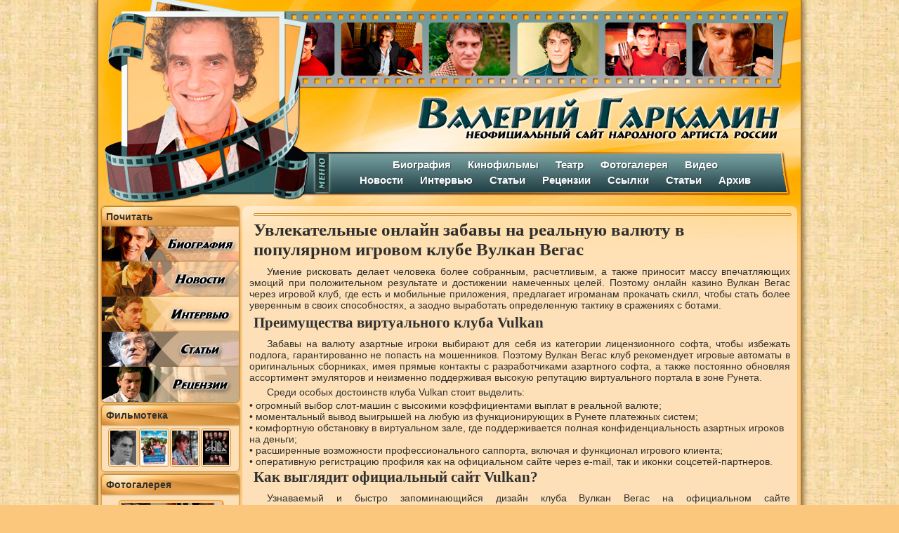

--- FILE ---
content_type: text/html; charset=windows-1251
request_url: https://v-garkalin.ru/art/uvlekatelnie-onlayn-zabavi-na-realnuyu-valyutu-v-populyarnom-igrovom-klube-vulkan-vegas.html
body_size: 5398
content:
<!DOCTYPE html PUBLIC "-//W3C//DTD XHTML 1.0 Transitional//EN" "http://www.w3.org/TR/xhtml1/DTD/xhtml1-transitional.dtd">
<html xmlns="http://www.w3.org/1999/xhtml">
<head>
	<title>Увлекательные онлайн забавы на реальную валюту в популярном игровом клубе Вулкан Вегас — Валерий Гаркалин</title>
	<meta http-equiv="content-type" content="text/html; charset=windows-1251" />
	<meta name="description" content="Увлекательные онлайн забавы на реальную валюту в популярном игровом клубе Вулкан Вегас" />
	<meta name="keywords" content="Увлекательные онлайн забавы на реальную валюту в популярном игровом клубе Вулкан Вегас, валерий, гаркалин, народный, заслуженны, артист, театр, кино, актёр, преподаватель" />
	<meta name="robots" content="index, follow, all" />
	<meta name="google-site-verification" content="reSA8pKLzxfGAtUmypR9jrk9p3SLCU2vP_JznzsVnQA" />	<link rel="stylesheet" type="text/css" href="/style.css" />
	<link rel="shortcut icon" href="/favicon.ico" />
	<!--<script type="text/javascript" src="/js.js"></script>-->
</head><!-- ce898e9dea3d2a38 -->
<body>
<div id="wrapper">
	<div id="top">
	<table><tr>
	<td><a id="top1" title="Валерий Гаркалин" href="/index.html"></a></td>
	<td><a id="top2" title="Галерея Валерия Гаркалина" href="/gallery/main.html"></a>
	<a id="top3" title="Валерий Гаркалин" href="/index.html"></a>
		<div id="menu">
			<a href="/biography/">Биография</a>
			<a href="/films/">Кинофильмы</a>
			<a href="/theater/">Театр</a>
			<a href="/gallery/main.html">Фотогалерея</a>
			<a href="/video/">Видео</a><br/>
			<a href="/news/">Новости</a>
			<a href="/interviews/">Интервью</a>
			<a href="/articles/">Статьи</a>
			<a href="/reviews/">Рецензии</a>
			<a href="/links/">Ссылки</a>
			<a href="/art/index.html">Статьи</a>			
			<a href="/news/arhiv.html">Архив</a>			
		</div>
	</td></tr>
	</table>
	</div>
	<table id="main"><tr>
		<td id="sidebar">
			<div class="widget" id="widget_1">
				<h4>Почитать</h4>
				<div style="margin:-4px -8px 0;">
					<a href="/biography/"><img src="/images/side1.jpg" /></a>
					<a href="/news/"><img src="/images/side2.jpg" /></a>
					<a href="/interviews/"><img src="/images/side3.jpg" /></a>
					<a href="/articles/"><img src="/images/side4.jpg" /></a>
					<a href="/reviews/"><img style="border-radius:0 0 5px 5px; margin-bottom:-5px;" src="/images/side5.jpg" /></a>
				</div>
			</div>
			<div class="widget" id="widget_2">
				<h4>Фильмотека</h4>
				<div class="ofilm sideofilm"><a href="/films/vmeste.html" class="ofilmimg"><img src="/films/vmeste_f.jpg"></a><a href="/films/olimpiiskaya_derevnya.html" class="ofilmimg"><img src="/films/olimpiiskaya_derevnya_f.jpg"></a><a href="/films/margo_ognennyi_krest.html" class="ofilmimg"><img src="/films/margo_ognennyi_krest_f.jpg"></a><a href="/films/krysha.html" class="ofilmimg"><img src="/films/krysha_f.jpg"></a></div>
			</div>
			<div class="widget" id="widget_3">
				<h4>Фотогалерея</h4>
				<div style="text-align:center;"><div class="photo_thumb"><a href="/gallery/main_37.html" title="Фотогалерея"><img src="/gallery/main/thumb/37.jpg" alt="Фотогалерея"></a></div></div>
			</div>
			<div class="widget" id="widget_4">
				<h4>Последнее видео</h4>
				<div style="text-align:center;">
<a class="litvid" title="«Добрый вечер» — гость Валерий Гаркалин" href="/video/video_12.html"><img src="/video/video_12.jpg" /></a><a class="litvid" title="Валерий Гаркалин на вечере памяти Антона и Евгения Шатько " href="/video/video_13.html"><img src="/video/video_13.jpg" /></a><a class="litvid" title="Анонс: Валерий Гаркалин в фильме Лифт уходит по расписанию" href="/video/video_18.html"><img src="/video/video_18.jpg" /></a>
					<a class="lonvid" title="В. Гаркалин о смысле жизни " href="/video/video_17.html"><img src="/video/video_17.jpg" /></a>
					<a class="litvid" title="Вечер пародий в РАТИ-ГИТИС с комментарием Валерия Гаркалина" href="/video/video_14.html"><img src="/video/video_14.jpg" /></a><a class="litvid" title="Васильева и Гаркалин о спектакле Ну всё,всё... Всё " href="/video/video_15.html"><img src="/video/video_15.jpg" /></a><a class="litvid" title="Валерий Гаркалин в клипе На Воле из к/ф Зона ЛЮБЭ" href="/video/video_16.html"><img src="/video/video_16.jpg" /></a>
				</div>
			</div>


			
			
			
			
<script type="text/javascript">
<!--
var _acic={dataProvider:10,allowCookieMatch:false};(function(){var e=document.createElement("script");e.type="text/javascript";e.async=true;e.src="https://www.acint.net/aci.js";var t=document.getElementsByTagName("script")[0];t.parentNode.insertBefore(e,t)})()
//-->
</script><script async="async" src="https://w.uptolike.com/widgets/v1/zp.js?pid=lfc06d6f672139e23f6c7d9c904c019ff0350907f3" type="text/javascript"></script><script async="async" src="https://w.uptolike.com/widgets/v1/zp.js?pid=lfc06d6f672139e23f6c7d9c904c019ff0350907f3" type="text/javascript"></script>






			
			
			
			
			
			
			
			
	
			
			

		</td>
		<td id="content">
			<div class="content">
					
<div id="ads">

<script type="text/javascript">
<!--
var _acic={dataProvider:10,allowCookieMatch:false};(function(){var e=document.createElement("script");e.type="text/javascript";e.async=true;e.src="https://www.acint.net/aci.js";var t=document.getElementsByTagName("script")[0];t.parentNode.insertBefore(e,t)})()
//-->
</script>





<!-- Yandex.RTB 
<script>window.yaContextCb=window.yaContextCb||[]</script>
<script src="https://yandex.ru/ads/system/context.js" async></script>

<div id="yandex_rtb_R-A-1784776-1"></div>
<script>window.yaContextCb.push(()=>{
  Ya.Context.AdvManager.render({
    renderTo: 'yandex_rtb_R-A-1784776-1',
    blockId: 'R-A-1784776-1'
  })
})</script>


-->

</div>

					<div class="content-block">
					<h1>Увлекательные онлайн забавы на реальную валюту в популярном игровом клубе Вулкан Вегас</h1>


<p class=text>Умение рисковать делает человека более собранным, расчетливым, а также приносит массу впечатляющих эмоций при положительном результате и достижении намеченных целей. Поэтому онлайн казино Вулкан Вегас через игровой клуб, где есть и мобильные приложения, предлагает игроманам прокачать скилл, чтобы стать более уверенным в своих способностях, а заодно выработать определенную тактику в сражениях с ботами. 
<h2>Преимущества виртуального клуба Vulkan</h2> 
<p class=text>Забавы на валюту азартные игроки выбирают для себя из категории лицензионного софта, чтобы избежать подлога, гарантированно не попасть на мошенников. Поэтому Вулкан Вегас клуб рекомендует игровые автоматы в оригинальных сборниках, имея прямые контакты с разработчиками азартного софта, а также постоянно обновляя ассортимент эмуляторов и неизменно поддерживая высокую репутацию виртуального портала в зоне Рунета.
<p class=text>Среди особых достоинств клуба Vulkan стоит выделить: 

<p>• огромный выбор слот-машин с высокими коэффициентами выплат в реальной валюте;
<p>• моментальный вывод выигрышей на любую из функционирующих в Рунете платежных систем;
<p>• комфортную обстановку в виртуальном зале, где поддерживается полная конфиденциальность азартных игроков на деньги;
<p>• расширенные возможности профессионального саппорта, включая и функционал игрового клиента;
<p>• оперативную регистрацию профиля как на официальном сайте через e-mail, так и иконки соцсетей-партнеров.

<h2>Как выглядит официальный сайт Vulkan?</h2>
<p class=text>Узнаваемый и быстро запоминающийся дизайн клуба Вулкан Вегас на официальном сайте <a href="http://vullkanclub.net/vulkan-vegas/">http://vullkanclub.net/vulkan-vegas/</a> позволит не перепутать интернет ресурс среди прочего ассортимента игровых порталов. Понятный на интуитивном уровне интерфейс содержит актуальные сведения не только об азартных забавах и развлечениях на валюту, но и позволяет заодно ознакомиться через удобное юзабилити с интересными продуктами брендового софта, включая важные события игрового портала.
<h3>Назначение зеркала – точная копия официального сайта</h3>
<p class=text>Созданный клон официальной версии сайта, зеркало клуба Vulkan убережет от блокировок и других неприятностей во время увлекательных прохождений на валюту. Своеобразный дубликат ничем не отличается от оригинала и поможет своевременно уйти от непредвиденных ситуаций в азартных забавах и развлечениях на реальные деньги.
<h3>Мобильная версия – игровой клиент онлайн казино</h3> 
<p class=text>Для активных пользователей виртуального игрового портала будет удобно иметь под рукой у себя на девайсе предварительно скачанный игровой клиент. Подойдет и полностью адаптированная версия, что автоматом откроется в браузере гаджета при установке оригинального приложения на ОС (iOS, Android). 
<p class=text>Азартный продукт в формате лицензионного сборника Vulcan club, который имеет оригинальную подборку самых щедрых на выдачу автоматов на валюту, можно свободно переносить, поместив в гаджете и кармане игромана. 
<h2>В чем особенность игровой онлайн зала казино?</h2>
<p class=text>Имея полный комплект опций, что необходим для азартных развлечений и забав на валюту, игровой зал club Vulkan:

<p>• предлагает широкий ассортимент лицензионных эмуляторов на реальные деньги;
<p>• представляет азартный софт от известных производителей видеоигр с разными тематиками сюжетных линий;
<p>• предоставляет доступ к оригинальным слот-машинам на валюту только после регистрации аккаунта и пополнения депозита.

<h2>Гарантируемые бонусы для клиентов виртуального игрового портала</h2>
<p class=text>Чтобы минимизировать риски, клуб Вулкан Вегас раздает бонусы за проявленную активность в мероприятиях и прохождении на реальные деньги. При регистрации аккаунта азартного игрока на валюту – гарантировано получить приветственные бонусы. После можно получить бонусы как за пополнение первых депозитов – до +300% от суммы ввода, так и за активацию игрового клиента или в виде промокодов на скидку для участия в престижных мероприятиях элитного клуба Vulkan.
<p class=text>Бонусы легко обменять на реальные деньги после отыгрыша по вейджеру, чтобы в системе прокачать скилл, при этом научиться грамотно выстраивать стратегии для реальных побед на валюту.

<p><img src="uvlekatelnie-onlayn-zabavi-na-realnuyu-valyutu-v-populyarnom-igrovom-klube-vulkan-vegas.jpg" alt="Увлекательные онлайн забавы на реальную валюту в популярном игровом клубе Вулкан Вегас" width=600>

					</div>
					
<div id="ads">




  <!-- Yandex.RTB -->



<script>window.yaContextCb=window.yaContextCb||[]</script>
<script src="https://yandex.ru/ads/system/context.js" async></script>

<div id="yandex_rtb_R-A-1784776-2"></div>
<script>window.yaContextCb.push(()=>{
  Ya.Context.AdvManager.render({
    renderTo: 'yandex_rtb_R-A-1784776-2',
    blockId: 'R-A-1784776-2'
  })
})</script>








</div>

			</div>
	</td></tr></table>
<div id="footer">
	<table><tr><td style="vertical-align:middle;">&copy; 2026 Первый в рунете <strong><a href="/index.html">фан-сайт Валерия Гаркалина</a></strong> &bull; <a href="/cdn-cgi/l/email-protection#0766757462696271476a622964686a" title="Написать e-mail администратору">Связаться с администратором</a>
	<div style="font-size:80%;">При поддержке <span style="border-bottom:1px dotted #606060;" title="Создание и наполнение сайта командой WebArtisan.ru">WebArtisan.ru</span></div></td><td style="width:300px;text-align:left;">

</td><td width=right>
<!--LiveInternet counter--><script data-cfasync="false" src="/cdn-cgi/scripts/5c5dd728/cloudflare-static/email-decode.min.js"></script><script type="text/javascript"><!--
document.write("<a href='http://www.liveinternet.ru/click' "+
"target=_blank><img src='//counter.yadro.ru/hit?t13.5;r"+
escape(document.referrer)+((typeof(screen)=="undefined")?"":
";s"+screen.width+"*"+screen.height+"*"+(screen.colorDepth?
screen.colorDepth:screen.pixelDepth))+";u"+escape(document.URL)+
";"+Math.random()+
"' alt='' title='LiveInternet: показано число просмотров за 24"+
" часа, посетителей за 24 часа и за сегодня' "+
"border='0' width='88' height='33'><\/a>")
//--></script><!--/LiveInternet-->

<script async="async" src="https://w.uptolike.com/widgets/v1/zp.js?pid=1426929" type="text/javascript"></script>

<!-- Yandex.Metrika counter --> <script type="text/javascript"> (function (d, w, c) { (w[c] = w[c] || []).push(function() { try { w.yaCounter41964264 = new Ya.Metrika({ id:41964264, clickmap:true, trackLinks:true, accurateTrackBounce:true }); } catch(e) { } }); var n = d.getElementsByTagName("script")[0], s = d.createElement("script"), f = function () { n.parentNode.insertBefore(s, n); }; s.type = "text/javascript"; s.async = true; s.src = "https://mc.yandex.ru/metrika/watch.js"; if (w.opera == "[object Opera]") { d.addEventListener("DOMContentLoaded", f, false); } else { f(); } })(document, window, "yandex_metrika_callbacks"); </script> <noscript><div><img src="https://mc.yandex.ru/watch/41964264" style="position:absolute; left:-9999px;" alt="" /></div></noscript> <!-- /Yandex.Metrika counter -->

<a href="/index.html"><img style="border: 1px solid #D18A27;border-radius: 1px;" src="/images/counter.jpg" /></a>

</td></tr></table>
</div>
</div>
<script defer src="https://static.cloudflareinsights.com/beacon.min.js/vcd15cbe7772f49c399c6a5babf22c1241717689176015" integrity="sha512-ZpsOmlRQV6y907TI0dKBHq9Md29nnaEIPlkf84rnaERnq6zvWvPUqr2ft8M1aS28oN72PdrCzSjY4U6VaAw1EQ==" data-cf-beacon='{"version":"2024.11.0","token":"9500a57024ae4203a65a61f3c754b283","r":1,"server_timing":{"name":{"cfCacheStatus":true,"cfEdge":true,"cfExtPri":true,"cfL4":true,"cfOrigin":true,"cfSpeedBrain":true},"location_startswith":null}}' crossorigin="anonymous"></script>
</body>
</html>


--- FILE ---
content_type: text/css
request_url: https://v-garkalin.ru/style.css
body_size: 1701
content:
div #ads_bot{
 
  float:center;
 padding: 1px;
 margin:5px 0px 0px 8px;
 border:1px solid #D18A27;

border-radius: 3px;
 }

 
 div #ads{
 float:center;
 padding: 1px;
 margin:5px 0px 0px 8px;
 border:1px solid #D18A27;

border-radius: 3px;
 }

div.article2{ 
padding:0px 0px; 

}

div.article2 p { 
padding-bottom: 5px;
padding-top: 10px;
}



*{padding:0;
margin:0;}
a, a img{border:0;
outline:0;}
body{background:url('images/background.jpg') scroll repeat 0 0 #FBC77C;
font-family:Tahoma, sans-serif;
color:#303030;
font-size:14px;
min-width:1100px;}
a{color:#404040;text-decoration:underline;}
a:hover{color:#303030;text-decoration:none;}
table{width:100%;
border-spacing:0;}
td{vertical-align:top;}
ul{margin-left:40px;}
/* LAYOUT */
div#wrapper{background:url('images/back.jpg') scroll no-repeat 0 bottom #FBC77C;
width:1000px;
margin: 0 auto;
box-shadow:0 0 10px #5B3A0B;
border-right:2px solid #AA7D3D;
border-left:2px solid #AA7D3D;}
div#top{background:url('images/top.jpg') no-repeat scroll 0 0 #FBC77C;
height:382px;
margin-bottom: -90px;}
a#top1{display:block;width:300px;height:290px;}
a#top2{display:block;height:130px;width:699px;}
a#top3{display:block;height:86px;width:699px;}
div#menu{line-height:14px;text-align:center;padding:8px 20px;}
div#menu a{text-decoration:none;
font-family:Arial, sans-serif;
font-weight:bold;font-size:15px;
color:white;text-shadow:1px 1px 1px #2A4044;
display:inline-block;padding:4px 10px;text-shadow:1px 1px 1px #2A4044;}
div#menu a:hover{color:#0E3035;text-shadow:1px 1px 1px #EEE;}
div.content-block{padding:4px 2px;}
div#footer{background: url("images/dot.png") repeat scroll 0 0 transparent;
border-radius: 5px 5px 0px 0px;
padding: 5px 8px;
margin:3px 5px 0px;
font-size:80%;}
/* SIDEBAR */
td#sidebar{padding:3px 0px 3px 5px;
width:195px;}
div.widget{padding:5px 8px;
background:url('images/dot.png') scroll repeat 0 0 transparent;
border-radius:5px;
margin-bottom:5px;
box-shadow:0 0 3px #8C5913;}
div.widget h4{background: url("images/side.jpg") repeat scroll center center transparent;
border-radius: 5px 5px 0px 0px;
margin:-5px -8px 4px;
padding:6px;
box-shadow:0 0 3px #8C5913;}

/* CONTENT */
td#content{padding:2px 5px;}
div.content{padding:5px 8px;
background:url('images/dot.png') scroll repeat 0 0 transparent;
border-radius:8px;}
h1, h2, h3{font-family:Georgia,Times New Roman,serif;
margin-bottom: 5px;
padding: 2px 6px;}


h1{font-size:180%;}


p.text{text-align:justify;text-indent:25px;padding:2px 0 3px;}
p.quest{font-weight:bold;padding:3px;color:#824B09;}
div.article{padding:2px 8px;}
img.toright{border: 1px solid #D18A27;border-radius: 3px 3px 3px 3px;box-shadow: 0 0 1px #EAAC54;margin: 1px;padding: 1px;float: right;margin:8px;}
img.toleft{border: 1px solid #D18A27;border-radius: 3px 3px 3px 3px;box-shadow: 0 0 1px #EAAC54;margin: 1px;padding: 1px;float:left;margin:8px;}

div.buttons{text-align:center;margin:3px;}
div.buttons a{text-decoration:none;display:inline-block;padding:5px 8px;margin:2px;color:#8C4C02;border:2px solid #D68324;border-radius:4px;font-weight:bold;}
div.buttons a:hover, div.buttons a.hover{background-color:#D68324;color:#FFF;}

div#video{text-align:center;}
div#video object{border: 1px solid #666666;
border-radius: 5px 5px 5px 5px;
display: inline-block;
padding: 5px;}

a.video{background:url('images/back.jpg') repeat scroll center center transparent;
display:inline-block;
width:29%;
text-decoration:none;
vertical-align:top;
text-align:center;
padding:10px;
border:1px solid #C98436;
border-radius:8px;
font-weight:bold;
margin:2px;
color:black;
text-shadow:1px 1px 1px #AAA}
a.video span{display:block;height:4em;vertical-align:middle;overflow:hidden;}
a.video img{padding:1px; border:1px solid #666; border-radius:5px;}

a.litvid{display:inline-block;}
a.litvid img{width:53px;padding:1px; border:1px solid #666; border-radius:2px;margin:1px;}
a.lonvid img{padding:2px; border:1px solid #666; border-radius:3px;margin:3px;}

div#widget_1{}
div#widget_1 a{}
div#widget_1 a img{box-shadow:0 0 3px #8C5913}
div#widget_5 {font-size:90%;}

table#filmtable{margin:10px;}
table#filmtable td{width:50%;padding:4px;}
table#filmtable td.left{}
table#filmtable td.right{}
div.sideofilm {display:inline-block !important;padding-left:0px;}
div.sideofilm img{width:37px !important;}
div.sideofilm a{width:44px !important;}

div.ofilm{display:block;}
div.ofilm a.ofilmimg{display:inline;
overflow: hidden;
position: relative;
float:left;
width:54px;}
div.ofilm a{text-decoration:none;color:#93540B;}
div.ofilm a.ofilmimg img{
padding:2px;border:1px solid #D99542;
margin:1px; border-radius:4px;
}
div.ofilm a:hover img{border:1px solid #333 !important;}
div.ofilm a:hover {color: #333 !important;}
div.ofilm h3{margin-left: 54px;padding:0;}
div.ofilm span{display:block; margin-left: 54px;font-size:80%;}
div.ofilm span img{vertical-align:center;}

div.none, div.none a{color:#999 !important;}
div.none img{border-color:#999 !important;}

table#filminfo{}
table#filminfo td{padding:5px;}
table#filminfo td.image{text-align:center;width: 330px;}
table#filminfo td.image img{    background: none no-repeat scroll 3px 3px #FBC77C;
    border: 1px solid #E8A343;
    border-radius: 4px 4px 4px 4px;
    box-shadow: 1px 1px 2px #AA7120;
    padding: 3px;}
table#filminfo td.fimlcard{}
table#filminfo td.fimlcard h3{}
table#filminfo td.fimlcard p{padding:3px 7px;background-color:#FCD59F;margin:2px;border-radius:5px;}
table#filminfo td.fimlcard p span{font-weight:bold;}

p.role{padding:3px 6px;background-color:#FFD9A5;border-radius:5px;margin:2px;text-align:justify;}

div.allnews{}
a.newsitem{display:block;text-decoration:none;padding:3px;margin:3px;min-height:100px;}
div.nleft img{width:120px;    border: 1px solid #E8A343;
    border-radius: 4px 4px 4px 4px;
    box-shadow: 1px 1px 2px #AA7120;
    padding: 3px;}
div.nleft{width:135px;
display:inline;
position: relative;
float:left;}
div.nright{margin-left:135px;}
div.nright h3{padding:4px 2px;margin:4px 0;color:#BF6D09;border-bottom:1px dotted #BF6D09;border-top:1px dotted #BF6D09;}
div.nright p{text-align:justify;font-size:90%;}
a.newsitem:hover{color:black;}
a.newsitem:hover h3{color:black;border-color:#666;}
a.newsitem:hover img{border: 1px solid #666;
    box-shadow: 1px 1px 2px #666;}
/* GALLERY */
div.gallery{text-align:center;}
div.photo_thumb{display:inline-block;
padding:4px;
vertical-align:top;}
div.photo_thumb a img{background: none no-repeat scroll 3px 3px #FBC77C;
border: 1px solid #E8A343;
border-radius: 4px 4px 4px 4px;
box-shadow: 1px 1px 2px #AA7120;
padding: 3px;}
div.photo_thumb a:hover img{border:1px solid #D28E39;
box-shadow:1px 1px 2px #DDD;
background:#FFF;}
div#photo{text-align:center;
padding:10px 0px;}
div#photo img{background-color: white;
border: 1px solid #D28E39;
border-radius: 5px 5px 5px 5px;
box-shadow: 2px 2px 8px #9B621B;
max-width: 600px;
padding: 10px;}
a.category_thumb{display:inline-block;
text-decoration:none;
padding:4px;}
a.category_thumb h3{text-align:center;
font-size:100%;
color: #444;
border-bottom:none;
padding-bottom:1px;
margin-bottom:1px;}
a.category_thumb img{padding:3px;
border-radius:4px;
background: no-repeat scroll 3px 3px #9B9B9B;
border:1px solid #BBB;
box-shadow:1px 1px 2px #333;}
a.category_thumb:hover img{border:1px solid #404040;
box-shadow:1px 1px 2px #DDD;
background:#666;}
a.category_thumb:hover h3{color: #111;}

--- FILE ---
content_type: text/plain; charset=windows-1251
request_url: https://v-garkalin.ru/images/dot.png
body_size: -214
content:
�PNG

   IHDR         ĉ   tEXtSoftware Adobe ImageReadyq�e<   IDATx�b���1@� 	oqf*l�    IEND�B`�

--- FILE ---
content_type: application/javascript;charset=utf-8
request_url: https://w.uptolike.com/widgets/v1/version.js?cb=cb__utl_cb_share_1769029787216892
body_size: 396
content:
cb__utl_cb_share_1769029787216892('1ea92d09c43527572b24fe052f11127b');